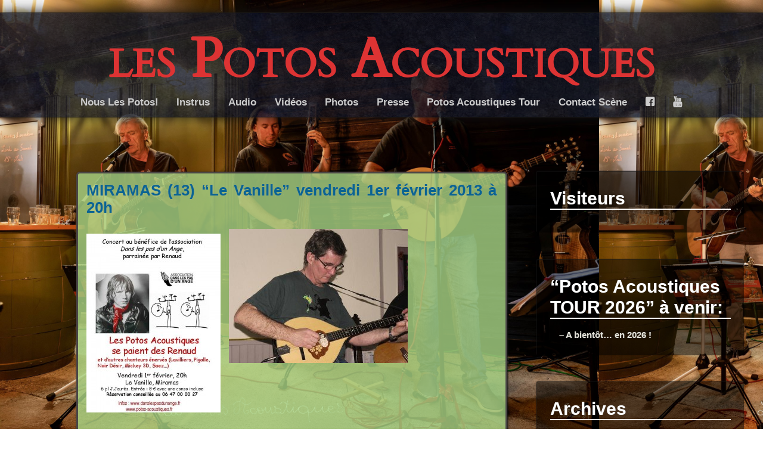

--- FILE ---
content_type: text/html; charset=UTF-8
request_url: https://actualite.potos-acoustiques.com/?p=1302
body_size: 6105
content:
<!DOCTYPE html>
<!--[if IE 7]>
<html class="ie ie7" lang="fr-FR">
<![endif]-->
<!--[if IE 8]>
<html class="ie ie8" lang="fr-FR">
<![endif]-->
<!--[if !(IE 7) | !(IE 8)  ]><!-->
<html lang="fr-FR">
<!--<![endif]-->
<head>
	<meta charset="UTF-8">
	<meta name="viewport" content="width=device-width, initial-scale=1">
	<title>MIRAMAS (13) &#8220;Le Vanille&#8221; vendredi 1er février 2013 à 20h | les Potos Acoustiques</title>
    <link rel="profile" href="https://gmpg.org/xfn/11" />
    <link rel="stylesheet" type="text/css" media="all" href="https://actualite.potos-acoustiques.com/wp-content/themes/adventure/style.css" />
    <link rel="pingback" href="https://actualite.potos-acoustiques.com/xmlrpc.php" />
	<!--[if lt IE 9]>
	<script src="https://actualite.potos-acoustiques.com/wp-content/themes/adventure/js/html5.js"></script>
	<![endif]-->

    <!-- Begin WordPress Header -->
    <link rel='dns-prefetch' href='//s.w.org' />
<link rel="alternate" type="application/rss+xml" title="les Potos Acoustiques &raquo; Flux" href="https://actualite.potos-acoustiques.com" />
<link rel="alternate" type="application/rss+xml" title="les Potos Acoustiques &raquo; Flux des commentaires" href="https://actualite.potos-acoustiques.com/?feed=comments-rss2" />
<link rel="alternate" type="application/rss+xml" title="les Potos Acoustiques &raquo; MIRAMAS (13) &#8220;Le Vanille&#8221; vendredi 1er février 2013 à 20h Flux des commentaires" href="https://actualite.potos-acoustiques.com/?feed=rss2&#038;p=1302" />
		<script type="text/javascript">
			window._wpemojiSettings = {"baseUrl":"https:\/\/s.w.org\/images\/core\/emoji\/13.0.1\/72x72\/","ext":".png","svgUrl":"https:\/\/s.w.org\/images\/core\/emoji\/13.0.1\/svg\/","svgExt":".svg","source":{"concatemoji":"https:\/\/actualite.potos-acoustiques.com\/wp-includes\/js\/wp-emoji-release.min.js?ver=5.6.16"}};
			!function(e,a,t){var n,r,o,i=a.createElement("canvas"),p=i.getContext&&i.getContext("2d");function s(e,t){var a=String.fromCharCode;p.clearRect(0,0,i.width,i.height),p.fillText(a.apply(this,e),0,0);e=i.toDataURL();return p.clearRect(0,0,i.width,i.height),p.fillText(a.apply(this,t),0,0),e===i.toDataURL()}function c(e){var t=a.createElement("script");t.src=e,t.defer=t.type="text/javascript",a.getElementsByTagName("head")[0].appendChild(t)}for(o=Array("flag","emoji"),t.supports={everything:!0,everythingExceptFlag:!0},r=0;r<o.length;r++)t.supports[o[r]]=function(e){if(!p||!p.fillText)return!1;switch(p.textBaseline="top",p.font="600 32px Arial",e){case"flag":return s([127987,65039,8205,9895,65039],[127987,65039,8203,9895,65039])?!1:!s([55356,56826,55356,56819],[55356,56826,8203,55356,56819])&&!s([55356,57332,56128,56423,56128,56418,56128,56421,56128,56430,56128,56423,56128,56447],[55356,57332,8203,56128,56423,8203,56128,56418,8203,56128,56421,8203,56128,56430,8203,56128,56423,8203,56128,56447]);case"emoji":return!s([55357,56424,8205,55356,57212],[55357,56424,8203,55356,57212])}return!1}(o[r]),t.supports.everything=t.supports.everything&&t.supports[o[r]],"flag"!==o[r]&&(t.supports.everythingExceptFlag=t.supports.everythingExceptFlag&&t.supports[o[r]]);t.supports.everythingExceptFlag=t.supports.everythingExceptFlag&&!t.supports.flag,t.DOMReady=!1,t.readyCallback=function(){t.DOMReady=!0},t.supports.everything||(n=function(){t.readyCallback()},a.addEventListener?(a.addEventListener("DOMContentLoaded",n,!1),e.addEventListener("load",n,!1)):(e.attachEvent("onload",n),a.attachEvent("onreadystatechange",function(){"complete"===a.readyState&&t.readyCallback()})),(n=t.source||{}).concatemoji?c(n.concatemoji):n.wpemoji&&n.twemoji&&(c(n.twemoji),c(n.wpemoji)))}(window,document,window._wpemojiSettings);
		</script>
		<style type="text/css">
img.wp-smiley,
img.emoji {
	display: inline !important;
	border: none !important;
	box-shadow: none !important;
	height: 1em !important;
	width: 1em !important;
	margin: 0 .07em !important;
	vertical-align: -0.1em !important;
	background: none !important;
	padding: 0 !important;
}
</style>
	<link rel='stylesheet' id='scap.flashblock-css'  href='https://actualite.potos-acoustiques.com/wp-content/plugins/compact-wp-audio-player/css/flashblock.css?ver=5.6.16' type='text/css' media='all' />
<link rel='stylesheet' id='scap.player-css'  href='https://actualite.potos-acoustiques.com/wp-content/plugins/compact-wp-audio-player/css/player.css?ver=5.6.16' type='text/css' media='all' />
<link rel='stylesheet' id='wp-block-library-css'  href='https://actualite.potos-acoustiques.com/wp-includes/css/dist/block-library/style.min.css?ver=5.6.16' type='text/css' media='all' />
<script type='text/javascript' src='https://actualite.potos-acoustiques.com/wp-content/plugins/compact-wp-audio-player/js/soundmanager2-nodebug-jsmin.js?ver=5.6.16' id='scap.soundmanager2-js'></script>
<script type='text/javascript' src='https://actualite.potos-acoustiques.com/wp-includes/js/jquery/jquery.min.js?ver=3.5.1' id='jquery-core-js'></script>
<script type='text/javascript' src='https://actualite.potos-acoustiques.com/wp-includes/js/jquery/jquery-migrate.min.js?ver=3.3.2' id='jquery-migrate-js'></script>
<link rel="https://api.w.org/" href="https://actualite.potos-acoustiques.com/index.php?rest_route=/" /><link rel="alternate" type="application/json" href="https://actualite.potos-acoustiques.com/index.php?rest_route=/wp/v2/posts/1302" /><link rel="EditURI" type="application/rsd+xml" title="RSD" href="https://actualite.potos-acoustiques.com/xmlrpc.php?rsd" />
<link rel="wlwmanifest" type="application/wlwmanifest+xml" href="https://actualite.potos-acoustiques.com/wp-includes/wlwmanifest.xml" /> 
<meta name="generator" content="WordPress 5.6.16" />
<link rel="canonical" href="https://actualite.potos-acoustiques.com/?p=1302" />
<link rel='shortlink' href='https://actualite.potos-acoustiques.com/?p=1302' />
<link rel="alternate" type="application/json+oembed" href="https://actualite.potos-acoustiques.com/index.php?rest_route=%2Foembed%2F1.0%2Fembed&#038;url=https%3A%2F%2Factualite.potos-acoustiques.com%2F%3Fp%3D1302" />
<link rel="alternate" type="text/xml+oembed" href="https://actualite.potos-acoustiques.com/index.php?rest_route=%2Foembed%2F1.0%2Fembed&#038;url=https%3A%2F%2Factualite.potos-acoustiques.com%2F%3Fp%3D1302&#038;format=xml" />
<style type="text/css" id="custom-background-css">
body.custom-background { background-color: #ffffff; background-image: url("https://actualite.potos-acoustiques.com/wp-content/uploads/2025/09/05-09-2025-les-POTOS-ACOUSTIQUES-Abbaye-Istres-52-scaled.jpg"); background-position: left center; background-size: contain; background-repeat: repeat; background-attachment: fixed; }
</style>
	<!-- Custom Font Styles -->
<link href='https://fonts.googleapis.com/css?family=Cardo' rel='stylesheet' type='text/css'>
<!-- End Custom Fonts -->

<!-- Custom CSS Styles -->
<style type="text/css" media="screen">
	.contents {background: rgba(169,214, 134, .80);}
 @media only screen and (max-width:55em) { .contents {background: rgba(169,214, 134, .95 );} }
	.header h1 a {color:#dd3333;}
	.header h1 i {color:#dd3333;}
	.header h1 {font-size:5.4em;}
	.header {background: bottom url(https://actualite.potos-acoustiques.com/wp-content/themes/adventure/images/blue.png);}
	.header h1 {font-family: 'Cardo';}
</style>
<!-- End Custom CSS -->

    <!-- End WordPress Header -->
</head>

<body data-rsssl=1 class="post-template-default single single-post postid-1302 single-format-standard custom-background right_sidebar">

<ul class="header">
	<h1 id="fittext"><a href="https://actualite.potos-acoustiques.com/">les Potos Acoustiques</a><i></i></h1>    
	<div class="menu-dates-des-concerts-container"><ul id="menu-dates-des-concerts" class="menu"><li id="menu-item-1211" class="menu-item menu-item-type-post_type menu-item-object-page menu-item-1211"><a href="https://actualite.potos-acoustiques.com/?page_id=1209">Nous Les Potos!</a></li>
<li id="menu-item-1218" class="menu-item menu-item-type-post_type menu-item-object-page menu-item-has-children menu-item-1218"><a href="https://actualite.potos-acoustiques.com/?page_id=1217">Instrus</a>
<ul class="sub-menu">
	<li id="menu-item-1255" class="menu-item menu-item-type-post_type menu-item-object-page menu-item-1255"><a href="https://actualite.potos-acoustiques.com/?page_id=1254">La Sono</a></li>
</ul>
</li>
<li id="menu-item-755" class="menu-item menu-item-type-post_type menu-item-object-page menu-item-755"><a href="https://actualite.potos-acoustiques.com/?page_id=753">Audio</a></li>
<li id="menu-item-677" class="menu-item menu-item-type-post_type menu-item-object-page menu-item-677"><a href="https://actualite.potos-acoustiques.com/?page_id=673">Vidéos</a></li>
<li id="menu-item-690" class="menu-item menu-item-type-post_type menu-item-object-page menu-item-690"><a href="https://actualite.potos-acoustiques.com/?page_id=688">Photos</a></li>
<li id="menu-item-564" class="menu-item menu-item-type-post_type menu-item-object-page menu-item-564"><a href="https://actualite.potos-acoustiques.com/?page_id=563">Presse</a></li>
<li id="menu-item-613" class="menu-item menu-item-type-post_type menu-item-object-page menu-item-has-children menu-item-613"><a href="https://actualite.potos-acoustiques.com/?page_id=611">Potos Acoustiques Tour</a>
<ul class="sub-menu">
	<li id="menu-item-1554" class="menu-item menu-item-type-post_type menu-item-object-page menu-item-1554"><a href="https://actualite.potos-acoustiques.com/?page_id=1553">Nos Bistrots Préférés!</a></li>
</ul>
</li>
<li id="menu-item-801" class="menu-item menu-item-type-post_type menu-item-object-page menu-item-801"><a href="https://actualite.potos-acoustiques.com/?page_id=797">Contact Scène</a></li>
</ul></div>	<li><a href="https://www.facebook.com/groups/lespotosacoustiques/" class="fontello" target="_blank">F</a></li>                <li><a href="https://www.youtube.com/watch?v=30neazRIKCs" class="fontello" target="_blank">Y</a></li>            </ul>

<main>
    
    <div class="spacing"></div>
    
    <div class="content_fix">

<div id="post-1302" class="contents post-1302 post type-post status-publish format-standard hentry category-dates-des-conerts">

    
                    <h4>                        <a href="https://actualite.potos-acoustiques.com/?p=1302" rel="bookmark" title="MIRAMAS (13) &#8220;Le Vanille&#8221; vendredi 1er février 2013 à 20h">
                            MIRAMAS (13) &#8220;Le Vanille&#8221; vendredi 1er février 2013 à 20h</a></h4>
    <p><a href="https://actualite.potos-acoustiques.com/wp-content/uploads/2015/10/flyer-Miramas-01-02-2013.jpg"><img loading="lazy" class="alignleft wp-image-1305 size-medium" src="https://actualite.potos-acoustiques.com/wp-content/uploads/2015/10/flyer-Miramas-01-02-2013-225x300.jpg" alt="flyer Miramas 01 02 2013" width="225" height="300" srcset="https://actualite.potos-acoustiques.com/wp-content/uploads/2015/10/flyer-Miramas-01-02-2013-225x300.jpg 225w, https://actualite.potos-acoustiques.com/wp-content/uploads/2015/10/flyer-Miramas-01-02-2013.jpg 720w" sizes="(max-width: 225px) 100vw, 225px" /></a><a href="https://actualite.potos-acoustiques.com/wp-content/uploads/2015/10/sl_Mir13.jpg"><img loading="lazy" class="alignnone wp-image-1475 size-medium" src="https://actualite.potos-acoustiques.com/wp-content/uploads/2015/10/sl_Mir13-300x225.jpg" alt="sl_Mir13" width="300" height="225" srcset="https://actualite.potos-acoustiques.com/wp-content/uploads/2015/10/sl_Mir13-300x225.jpg 300w, https://actualite.potos-acoustiques.com/wp-content/uploads/2015/10/sl_Mir13.jpg 600w" sizes="(max-width: 300px) 100vw, 300px" /></a></p>

    <span class="tag">

        <br>

        Posted in <a href="https://actualite.potos-acoustiques.com/?cat=3" rel="category">Dates de concerts</a>
    </span>

</div>


    <div class="contents">
        <h3>
            <span class="left"><a href="https://actualite.potos-acoustiques.com/?p=1295" rel="prev">&#8249;  Older Post</a></span>
            <span class="right"><a href="https://actualite.potos-acoustiques.com/?p=1309" rel="next">Newer Post &#8250;</a></span>
        </h3>
    </div>

    </div>

    <aside><h2>Visiteurs</h2>			<div class="textwidget"><script type="text/javascript" src="//compteur.websiteout.com/js/3/6/198768/0"></script>
</div>
		</aside>
		<aside>
		<h2>&#8220;Potos Acoustiques TOUR 2026&#8221; à venir:</h2>
		<ul>
											<li>
					<a href="https://actualite.potos-acoustiques.com/?p=5234">– A bientôt&#8230; en 2026 !</a>
									</li>
					</ul>

		</aside><aside><h2>Archives</h2>		<label class="screen-reader-text" for="archives-dropdown-2">Archives</label>
		<select id="archives-dropdown-2" name="archive-dropdown">
			
			<option value="">Sélectionner un mois</option>
				<option value='https://actualite.potos-acoustiques.com/?m=202511'> novembre 2025 </option>
	<option value='https://actualite.potos-acoustiques.com/?m=202510'> octobre 2025 </option>
	<option value='https://actualite.potos-acoustiques.com/?m=202509'> septembre 2025 </option>
	<option value='https://actualite.potos-acoustiques.com/?m=202502'> février 2025 </option>
	<option value='https://actualite.potos-acoustiques.com/?m=202411'> novembre 2024 </option>
	<option value='https://actualite.potos-acoustiques.com/?m=202409'> septembre 2024 </option>
	<option value='https://actualite.potos-acoustiques.com/?m=202408'> août 2024 </option>
	<option value='https://actualite.potos-acoustiques.com/?m=202407'> juillet 2024 </option>
	<option value='https://actualite.potos-acoustiques.com/?m=202406'> juin 2024 </option>
	<option value='https://actualite.potos-acoustiques.com/?m=202404'> avril 2024 </option>
	<option value='https://actualite.potos-acoustiques.com/?m=202403'> mars 2024 </option>
	<option value='https://actualite.potos-acoustiques.com/?m=202401'> janvier 2024 </option>
	<option value='https://actualite.potos-acoustiques.com/?m=202311'> novembre 2023 </option>
	<option value='https://actualite.potos-acoustiques.com/?m=202310'> octobre 2023 </option>
	<option value='https://actualite.potos-acoustiques.com/?m=202309'> septembre 2023 </option>
	<option value='https://actualite.potos-acoustiques.com/?m=202308'> août 2023 </option>
	<option value='https://actualite.potos-acoustiques.com/?m=202307'> juillet 2023 </option>
	<option value='https://actualite.potos-acoustiques.com/?m=202306'> juin 2023 </option>
	<option value='https://actualite.potos-acoustiques.com/?m=202305'> mai 2023 </option>
	<option value='https://actualite.potos-acoustiques.com/?m=202303'> mars 2023 </option>
	<option value='https://actualite.potos-acoustiques.com/?m=202302'> février 2023 </option>
	<option value='https://actualite.potos-acoustiques.com/?m=202212'> décembre 2022 </option>
	<option value='https://actualite.potos-acoustiques.com/?m=202211'> novembre 2022 </option>
	<option value='https://actualite.potos-acoustiques.com/?m=202209'> septembre 2022 </option>
	<option value='https://actualite.potos-acoustiques.com/?m=202208'> août 2022 </option>
	<option value='https://actualite.potos-acoustiques.com/?m=202207'> juillet 2022 </option>
	<option value='https://actualite.potos-acoustiques.com/?m=202206'> juin 2022 </option>
	<option value='https://actualite.potos-acoustiques.com/?m=202205'> mai 2022 </option>
	<option value='https://actualite.potos-acoustiques.com/?m=202203'> mars 2022 </option>
	<option value='https://actualite.potos-acoustiques.com/?m=202202'> février 2022 </option>
	<option value='https://actualite.potos-acoustiques.com/?m=202201'> janvier 2022 </option>
	<option value='https://actualite.potos-acoustiques.com/?m=202111'> novembre 2021 </option>
	<option value='https://actualite.potos-acoustiques.com/?m=202110'> octobre 2021 </option>
	<option value='https://actualite.potos-acoustiques.com/?m=202108'> août 2021 </option>
	<option value='https://actualite.potos-acoustiques.com/?m=202107'> juillet 2021 </option>
	<option value='https://actualite.potos-acoustiques.com/?m=202106'> juin 2021 </option>
	<option value='https://actualite.potos-acoustiques.com/?m=202009'> septembre 2020 </option>
	<option value='https://actualite.potos-acoustiques.com/?m=202008'> août 2020 </option>
	<option value='https://actualite.potos-acoustiques.com/?m=202007'> juillet 2020 </option>
	<option value='https://actualite.potos-acoustiques.com/?m=202003'> mars 2020 </option>
	<option value='https://actualite.potos-acoustiques.com/?m=202002'> février 2020 </option>
	<option value='https://actualite.potos-acoustiques.com/?m=202001'> janvier 2020 </option>
	<option value='https://actualite.potos-acoustiques.com/?m=201912'> décembre 2019 </option>
	<option value='https://actualite.potos-acoustiques.com/?m=201911'> novembre 2019 </option>
	<option value='https://actualite.potos-acoustiques.com/?m=201910'> octobre 2019 </option>
	<option value='https://actualite.potos-acoustiques.com/?m=201909'> septembre 2019 </option>
	<option value='https://actualite.potos-acoustiques.com/?m=201908'> août 2019 </option>
	<option value='https://actualite.potos-acoustiques.com/?m=201907'> juillet 2019 </option>
	<option value='https://actualite.potos-acoustiques.com/?m=201906'> juin 2019 </option>
	<option value='https://actualite.potos-acoustiques.com/?m=201904'> avril 2019 </option>
	<option value='https://actualite.potos-acoustiques.com/?m=201903'> mars 2019 </option>
	<option value='https://actualite.potos-acoustiques.com/?m=201902'> février 2019 </option>
	<option value='https://actualite.potos-acoustiques.com/?m=201812'> décembre 2018 </option>
	<option value='https://actualite.potos-acoustiques.com/?m=201811'> novembre 2018 </option>
	<option value='https://actualite.potos-acoustiques.com/?m=201810'> octobre 2018 </option>
	<option value='https://actualite.potos-acoustiques.com/?m=201809'> septembre 2018 </option>
	<option value='https://actualite.potos-acoustiques.com/?m=201808'> août 2018 </option>
	<option value='https://actualite.potos-acoustiques.com/?m=201807'> juillet 2018 </option>
	<option value='https://actualite.potos-acoustiques.com/?m=201806'> juin 2018 </option>
	<option value='https://actualite.potos-acoustiques.com/?m=201805'> mai 2018 </option>
	<option value='https://actualite.potos-acoustiques.com/?m=201803'> mars 2018 </option>
	<option value='https://actualite.potos-acoustiques.com/?m=201802'> février 2018 </option>
	<option value='https://actualite.potos-acoustiques.com/?m=201801'> janvier 2018 </option>
	<option value='https://actualite.potos-acoustiques.com/?m=201711'> novembre 2017 </option>
	<option value='https://actualite.potos-acoustiques.com/?m=201710'> octobre 2017 </option>
	<option value='https://actualite.potos-acoustiques.com/?m=201709'> septembre 2017 </option>
	<option value='https://actualite.potos-acoustiques.com/?m=201708'> août 2017 </option>
	<option value='https://actualite.potos-acoustiques.com/?m=201707'> juillet 2017 </option>
	<option value='https://actualite.potos-acoustiques.com/?m=201706'> juin 2017 </option>
	<option value='https://actualite.potos-acoustiques.com/?m=201705'> mai 2017 </option>
	<option value='https://actualite.potos-acoustiques.com/?m=201702'> février 2017 </option>
	<option value='https://actualite.potos-acoustiques.com/?m=201611'> novembre 2016 </option>
	<option value='https://actualite.potos-acoustiques.com/?m=201610'> octobre 2016 </option>
	<option value='https://actualite.potos-acoustiques.com/?m=201609'> septembre 2016 </option>
	<option value='https://actualite.potos-acoustiques.com/?m=201607'> juillet 2016 </option>
	<option value='https://actualite.potos-acoustiques.com/?m=201606'> juin 2016 </option>
	<option value='https://actualite.potos-acoustiques.com/?m=201605'> mai 2016 </option>
	<option value='https://actualite.potos-acoustiques.com/?m=201604'> avril 2016 </option>
	<option value='https://actualite.potos-acoustiques.com/?m=201603'> mars 2016 </option>
	<option value='https://actualite.potos-acoustiques.com/?m=201602'> février 2016 </option>
	<option value='https://actualite.potos-acoustiques.com/?m=201512'> décembre 2015 </option>
	<option value='https://actualite.potos-acoustiques.com/?m=201511'> novembre 2015 </option>
	<option value='https://actualite.potos-acoustiques.com/?m=201510'> octobre 2015 </option>
	<option value='https://actualite.potos-acoustiques.com/?m=201509'> septembre 2015 </option>
	<option value='https://actualite.potos-acoustiques.com/?m=201508'> août 2015 </option>
	<option value='https://actualite.potos-acoustiques.com/?m=201507'> juillet 2015 </option>
	<option value='https://actualite.potos-acoustiques.com/?m=201506'> juin 2015 </option>
	<option value='https://actualite.potos-acoustiques.com/?m=201505'> mai 2015 </option>
	<option value='https://actualite.potos-acoustiques.com/?m=201504'> avril 2015 </option>
	<option value='https://actualite.potos-acoustiques.com/?m=201503'> mars 2015 </option>
	<option value='https://actualite.potos-acoustiques.com/?m=201502'> février 2015 </option>
	<option value='https://actualite.potos-acoustiques.com/?m=201501'> janvier 2015 </option>
	<option value='https://actualite.potos-acoustiques.com/?m=201412'> décembre 2014 </option>
	<option value='https://actualite.potos-acoustiques.com/?m=201411'> novembre 2014 </option>
	<option value='https://actualite.potos-acoustiques.com/?m=201410'> octobre 2014 </option>
	<option value='https://actualite.potos-acoustiques.com/?m=201409'> septembre 2014 </option>
	<option value='https://actualite.potos-acoustiques.com/?m=201408'> août 2014 </option>
	<option value='https://actualite.potos-acoustiques.com/?m=201407'> juillet 2014 </option>
	<option value='https://actualite.potos-acoustiques.com/?m=201406'> juin 2014 </option>
	<option value='https://actualite.potos-acoustiques.com/?m=201405'> mai 2014 </option>
	<option value='https://actualite.potos-acoustiques.com/?m=201404'> avril 2014 </option>
	<option value='https://actualite.potos-acoustiques.com/?m=201403'> mars 2014 </option>
	<option value='https://actualite.potos-acoustiques.com/?m=201402'> février 2014 </option>
	<option value='https://actualite.potos-acoustiques.com/?m=201401'> janvier 2014 </option>
	<option value='https://actualite.potos-acoustiques.com/?m=201312'> décembre 2013 </option>
	<option value='https://actualite.potos-acoustiques.com/?m=201311'> novembre 2013 </option>
	<option value='https://actualite.potos-acoustiques.com/?m=201310'> octobre 2013 </option>
	<option value='https://actualite.potos-acoustiques.com/?m=201309'> septembre 2013 </option>
	<option value='https://actualite.potos-acoustiques.com/?m=201308'> août 2013 </option>
	<option value='https://actualite.potos-acoustiques.com/?m=201307'> juillet 2013 </option>
	<option value='https://actualite.potos-acoustiques.com/?m=201306'> juin 2013 </option>
	<option value='https://actualite.potos-acoustiques.com/?m=201305'> mai 2013 </option>
	<option value='https://actualite.potos-acoustiques.com/?m=201304'> avril 2013 </option>
	<option value='https://actualite.potos-acoustiques.com/?m=201303'> mars 2013 </option>
	<option value='https://actualite.potos-acoustiques.com/?m=201302'> février 2013 </option>
	<option value='https://actualite.potos-acoustiques.com/?m=201301'> janvier 2013 </option>
	<option value='https://actualite.potos-acoustiques.com/?m=201211'> novembre 2012 </option>
	<option value='https://actualite.potos-acoustiques.com/?m=201210'> octobre 2012 </option>
	<option value='https://actualite.potos-acoustiques.com/?m=201206'> juin 2012 </option>
	<option value='https://actualite.potos-acoustiques.com/?m=201205'> mai 2012 </option>

		</select>

<script type="text/javascript">
/* <![CDATA[ */
(function() {
	var dropdown = document.getElementById( "archives-dropdown-2" );
	function onSelectChange() {
		if ( dropdown.options[ dropdown.selectedIndex ].value !== '' ) {
			document.location.href = this.options[ this.selectedIndex ].value;
		}
	}
	dropdown.onchange = onSelectChange;
})();
/* ]]> */
</script>
			</aside><aside><h2>Catégories</h2>
			<ul>
					<li class="cat-item cat-item-3"><a href="https://actualite.potos-acoustiques.com/?cat=3">Dates de concerts</a> (243)
</li>
	<li class="cat-item cat-item-1"><a href="https://actualite.potos-acoustiques.com/?cat=1">Non Classé</a> (1)
</li>
			</ul>

			</aside>
    <div class="finishing">

                                
    </div>
    
</main>    

<footer>
        
    <p>Good Old Fashioned Hand Written Code by <a href="http://schwarttzy.com/about-2/">Eric J. Schwarz</a>
        
    <!-- 28 queries in 0,165 seconds --></p></footer>

<!-- Start of WordPress Footer  -->

<!-- WP Audio player plugin v1.9.11 - https://www.tipsandtricks-hq.com/wordpress-audio-music-player-plugin-4556/ -->
    <script type="text/javascript">
        soundManager.useFlashBlock = true; // optional - if used, required flashblock.css
        soundManager.url = 'https://actualite.potos-acoustiques.com/wp-content/plugins/compact-wp-audio-player/swf/soundmanager2.swf';
        function play_mp3(flg, ids, mp3url, volume, loops)
        {
            //Check the file URL parameter value
            var pieces = mp3url.split("|");
            if (pieces.length > 1) {//We have got an .ogg file too
                mp3file = pieces[0];
                oggfile = pieces[1];
                //set the file URL to be an array with the mp3 and ogg file
                mp3url = new Array(mp3file, oggfile);
            }

            soundManager.createSound({
                id: 'btnplay_' + ids,
                volume: volume,
                url: mp3url
            });

            if (flg == 'play') {
                    soundManager.play('btnplay_' + ids, {
                    onfinish: function() {
                        if (loops == 'true') {
                            loopSound('btnplay_' + ids);
                        }
                        else {
                            document.getElementById('btnplay_' + ids).style.display = 'inline';
                            document.getElementById('btnstop_' + ids).style.display = 'none';
                        }
                    }
                });
            }
            else if (flg == 'stop') {
    //soundManager.stop('btnplay_'+ids);
                soundManager.pause('btnplay_' + ids);
            }
        }
        function show_hide(flag, ids)
        {
            if (flag == 'play') {
                document.getElementById('btnplay_' + ids).style.display = 'none';
                document.getElementById('btnstop_' + ids).style.display = 'inline';
            }
            else if (flag == 'stop') {
                document.getElementById('btnplay_' + ids).style.display = 'inline';
                document.getElementById('btnstop_' + ids).style.display = 'none';
            }
        }
        function loopSound(soundID)
        {
            window.setTimeout(function() {
                soundManager.play(soundID, {onfinish: function() {
                        loopSound(soundID);
                    }});
            }, 1);
        }
        function stop_all_tracks()
        {
            soundManager.stopAll();
            var inputs = document.getElementsByTagName("input");
            for (var i = 0; i < inputs.length; i++) {
                if (inputs[i].id.indexOf("btnplay_") == 0) {
                    inputs[i].style.display = 'inline';//Toggle the play button
                }
                if (inputs[i].id.indexOf("btnstop_") == 0) {
                    inputs[i].style.display = 'none';//Hide the stop button
                }
            }
        }
    </script>
    <script type='text/javascript' src='https://actualite.potos-acoustiques.com/wp-content/themes/adventure/js/jquery.menu.scrolling.js?ver=1.1' id='adventure-menu-scrolling-js'></script>
<script type='text/javascript' src='https://actualite.potos-acoustiques.com/wp-content/themes/adventure/js/main.js?ver=1.0' id='adventure-main-js'></script>
<script type='text/javascript' src='https://actualite.potos-acoustiques.com/wp-content/themes/adventure/js/doubletaptogo.min.js?ver=1.0' id='adventure-doubletaptogo-js'></script>
<script type='text/javascript' src='https://actualite.potos-acoustiques.com/wp-includes/js/wp-embed.min.js?ver=5.6.16' id='wp-embed-js'></script>
<!-- End of WordPress Footer -->
    
</body>
</html>